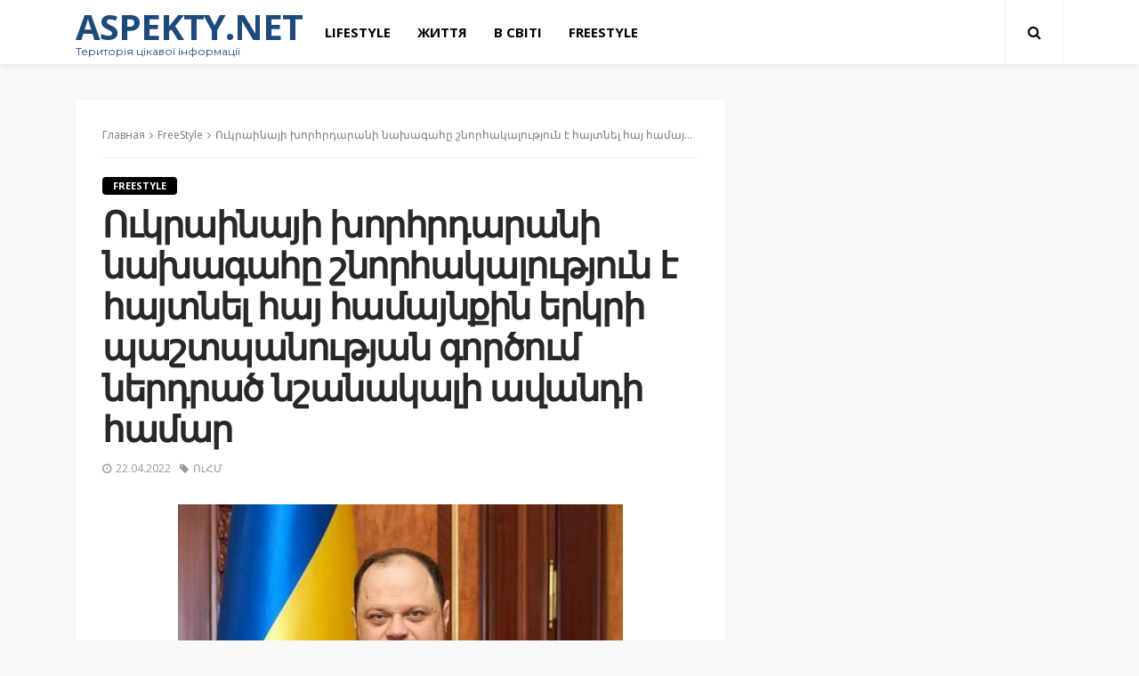

--- FILE ---
content_type: text/html; charset=UTF-8
request_url: https://aspekty.net/2022/04/22/10942/
body_size: 13762
content:
<!DOCTYPE html>
<html lang="ru-RU">
<head>
	<meta charset="UTF-8"/>
	<meta http-equiv="X-UA-Compatible" content="IE=edge">
	<meta name="viewport" content="width=device-width, initial-scale=1.0">
	<link rel="profile" href="http://gmpg.org/xfn/11"/>
	<link rel="pingback" href="https://aspekty.net/xmlrpc.php"/>
	<title>Ուկրաինայի խորհրդարանի նախագահը շնորհակալություն է հայտնել հայ համայնքին երկրի պաշտպանության գործում ներդրած նշանակալի ավանդի համար &#8212; Aspekty.net</title>
<script type="application/javascript">var bingo_ruby_ajax_url = "https://aspekty.net/wp-admin/admin-ajax.php"</script><meta name='robots' content='max-image-preview:large' />
<link rel='dns-prefetch' href='//fonts.googleapis.com' />
<link rel="alternate" type="application/rss+xml" title="Aspekty.net &raquo; Лента" href="https://aspekty.net/feed/" />
<script type="text/javascript">
/* <![CDATA[ */
window._wpemojiSettings = {"baseUrl":"https:\/\/s.w.org\/images\/core\/emoji\/15.0.3\/72x72\/","ext":".png","svgUrl":"https:\/\/s.w.org\/images\/core\/emoji\/15.0.3\/svg\/","svgExt":".svg","source":{"concatemoji":"https:\/\/aspekty.net\/wp-includes\/js\/wp-emoji-release.min.js?ver=6.6.4"}};
/*! This file is auto-generated */
!function(i,n){var o,s,e;function c(e){try{var t={supportTests:e,timestamp:(new Date).valueOf()};sessionStorage.setItem(o,JSON.stringify(t))}catch(e){}}function p(e,t,n){e.clearRect(0,0,e.canvas.width,e.canvas.height),e.fillText(t,0,0);var t=new Uint32Array(e.getImageData(0,0,e.canvas.width,e.canvas.height).data),r=(e.clearRect(0,0,e.canvas.width,e.canvas.height),e.fillText(n,0,0),new Uint32Array(e.getImageData(0,0,e.canvas.width,e.canvas.height).data));return t.every(function(e,t){return e===r[t]})}function u(e,t,n){switch(t){case"flag":return n(e,"\ud83c\udff3\ufe0f\u200d\u26a7\ufe0f","\ud83c\udff3\ufe0f\u200b\u26a7\ufe0f")?!1:!n(e,"\ud83c\uddfa\ud83c\uddf3","\ud83c\uddfa\u200b\ud83c\uddf3")&&!n(e,"\ud83c\udff4\udb40\udc67\udb40\udc62\udb40\udc65\udb40\udc6e\udb40\udc67\udb40\udc7f","\ud83c\udff4\u200b\udb40\udc67\u200b\udb40\udc62\u200b\udb40\udc65\u200b\udb40\udc6e\u200b\udb40\udc67\u200b\udb40\udc7f");case"emoji":return!n(e,"\ud83d\udc26\u200d\u2b1b","\ud83d\udc26\u200b\u2b1b")}return!1}function f(e,t,n){var r="undefined"!=typeof WorkerGlobalScope&&self instanceof WorkerGlobalScope?new OffscreenCanvas(300,150):i.createElement("canvas"),a=r.getContext("2d",{willReadFrequently:!0}),o=(a.textBaseline="top",a.font="600 32px Arial",{});return e.forEach(function(e){o[e]=t(a,e,n)}),o}function t(e){var t=i.createElement("script");t.src=e,t.defer=!0,i.head.appendChild(t)}"undefined"!=typeof Promise&&(o="wpEmojiSettingsSupports",s=["flag","emoji"],n.supports={everything:!0,everythingExceptFlag:!0},e=new Promise(function(e){i.addEventListener("DOMContentLoaded",e,{once:!0})}),new Promise(function(t){var n=function(){try{var e=JSON.parse(sessionStorage.getItem(o));if("object"==typeof e&&"number"==typeof e.timestamp&&(new Date).valueOf()<e.timestamp+604800&&"object"==typeof e.supportTests)return e.supportTests}catch(e){}return null}();if(!n){if("undefined"!=typeof Worker&&"undefined"!=typeof OffscreenCanvas&&"undefined"!=typeof URL&&URL.createObjectURL&&"undefined"!=typeof Blob)try{var e="postMessage("+f.toString()+"("+[JSON.stringify(s),u.toString(),p.toString()].join(",")+"));",r=new Blob([e],{type:"text/javascript"}),a=new Worker(URL.createObjectURL(r),{name:"wpTestEmojiSupports"});return void(a.onmessage=function(e){c(n=e.data),a.terminate(),t(n)})}catch(e){}c(n=f(s,u,p))}t(n)}).then(function(e){for(var t in e)n.supports[t]=e[t],n.supports.everything=n.supports.everything&&n.supports[t],"flag"!==t&&(n.supports.everythingExceptFlag=n.supports.everythingExceptFlag&&n.supports[t]);n.supports.everythingExceptFlag=n.supports.everythingExceptFlag&&!n.supports.flag,n.DOMReady=!1,n.readyCallback=function(){n.DOMReady=!0}}).then(function(){return e}).then(function(){var e;n.supports.everything||(n.readyCallback(),(e=n.source||{}).concatemoji?t(e.concatemoji):e.wpemoji&&e.twemoji&&(t(e.twemoji),t(e.wpemoji)))}))}((window,document),window._wpemojiSettings);
/* ]]> */
</script>
<link rel='stylesheet' id='bingo_ruby_plugin_style-css' href='https://aspekty.net/wp-content/plugins/bingo-ruby-core/assets/style.css?ver=2.7' type='text/css' media='all' />
<style id='wp-emoji-styles-inline-css' type='text/css'>

	img.wp-smiley, img.emoji {
		display: inline !important;
		border: none !important;
		box-shadow: none !important;
		height: 1em !important;
		width: 1em !important;
		margin: 0 0.07em !important;
		vertical-align: -0.1em !important;
		background: none !important;
		padding: 0 !important;
	}
</style>
<link rel='stylesheet' id='wp-block-library-css' href='https://aspekty.net/wp-includes/css/dist/block-library/style.min.css?ver=6.6.4' type='text/css' media='all' />
<style id='classic-theme-styles-inline-css' type='text/css'>
/*! This file is auto-generated */
.wp-block-button__link{color:#fff;background-color:#32373c;border-radius:9999px;box-shadow:none;text-decoration:none;padding:calc(.667em + 2px) calc(1.333em + 2px);font-size:1.125em}.wp-block-file__button{background:#32373c;color:#fff;text-decoration:none}
</style>
<style id='global-styles-inline-css' type='text/css'>
:root{--wp--preset--aspect-ratio--square: 1;--wp--preset--aspect-ratio--4-3: 4/3;--wp--preset--aspect-ratio--3-4: 3/4;--wp--preset--aspect-ratio--3-2: 3/2;--wp--preset--aspect-ratio--2-3: 2/3;--wp--preset--aspect-ratio--16-9: 16/9;--wp--preset--aspect-ratio--9-16: 9/16;--wp--preset--color--black: #000000;--wp--preset--color--cyan-bluish-gray: #abb8c3;--wp--preset--color--white: #ffffff;--wp--preset--color--pale-pink: #f78da7;--wp--preset--color--vivid-red: #cf2e2e;--wp--preset--color--luminous-vivid-orange: #ff6900;--wp--preset--color--luminous-vivid-amber: #fcb900;--wp--preset--color--light-green-cyan: #7bdcb5;--wp--preset--color--vivid-green-cyan: #00d084;--wp--preset--color--pale-cyan-blue: #8ed1fc;--wp--preset--color--vivid-cyan-blue: #0693e3;--wp--preset--color--vivid-purple: #9b51e0;--wp--preset--gradient--vivid-cyan-blue-to-vivid-purple: linear-gradient(135deg,rgba(6,147,227,1) 0%,rgb(155,81,224) 100%);--wp--preset--gradient--light-green-cyan-to-vivid-green-cyan: linear-gradient(135deg,rgb(122,220,180) 0%,rgb(0,208,130) 100%);--wp--preset--gradient--luminous-vivid-amber-to-luminous-vivid-orange: linear-gradient(135deg,rgba(252,185,0,1) 0%,rgba(255,105,0,1) 100%);--wp--preset--gradient--luminous-vivid-orange-to-vivid-red: linear-gradient(135deg,rgba(255,105,0,1) 0%,rgb(207,46,46) 100%);--wp--preset--gradient--very-light-gray-to-cyan-bluish-gray: linear-gradient(135deg,rgb(238,238,238) 0%,rgb(169,184,195) 100%);--wp--preset--gradient--cool-to-warm-spectrum: linear-gradient(135deg,rgb(74,234,220) 0%,rgb(151,120,209) 20%,rgb(207,42,186) 40%,rgb(238,44,130) 60%,rgb(251,105,98) 80%,rgb(254,248,76) 100%);--wp--preset--gradient--blush-light-purple: linear-gradient(135deg,rgb(255,206,236) 0%,rgb(152,150,240) 100%);--wp--preset--gradient--blush-bordeaux: linear-gradient(135deg,rgb(254,205,165) 0%,rgb(254,45,45) 50%,rgb(107,0,62) 100%);--wp--preset--gradient--luminous-dusk: linear-gradient(135deg,rgb(255,203,112) 0%,rgb(199,81,192) 50%,rgb(65,88,208) 100%);--wp--preset--gradient--pale-ocean: linear-gradient(135deg,rgb(255,245,203) 0%,rgb(182,227,212) 50%,rgb(51,167,181) 100%);--wp--preset--gradient--electric-grass: linear-gradient(135deg,rgb(202,248,128) 0%,rgb(113,206,126) 100%);--wp--preset--gradient--midnight: linear-gradient(135deg,rgb(2,3,129) 0%,rgb(40,116,252) 100%);--wp--preset--font-size--small: 13px;--wp--preset--font-size--medium: 20px;--wp--preset--font-size--large: 36px;--wp--preset--font-size--x-large: 42px;--wp--preset--spacing--20: 0.44rem;--wp--preset--spacing--30: 0.67rem;--wp--preset--spacing--40: 1rem;--wp--preset--spacing--50: 1.5rem;--wp--preset--spacing--60: 2.25rem;--wp--preset--spacing--70: 3.38rem;--wp--preset--spacing--80: 5.06rem;--wp--preset--shadow--natural: 6px 6px 9px rgba(0, 0, 0, 0.2);--wp--preset--shadow--deep: 12px 12px 50px rgba(0, 0, 0, 0.4);--wp--preset--shadow--sharp: 6px 6px 0px rgba(0, 0, 0, 0.2);--wp--preset--shadow--outlined: 6px 6px 0px -3px rgba(255, 255, 255, 1), 6px 6px rgba(0, 0, 0, 1);--wp--preset--shadow--crisp: 6px 6px 0px rgba(0, 0, 0, 1);}:where(.is-layout-flex){gap: 0.5em;}:where(.is-layout-grid){gap: 0.5em;}body .is-layout-flex{display: flex;}.is-layout-flex{flex-wrap: wrap;align-items: center;}.is-layout-flex > :is(*, div){margin: 0;}body .is-layout-grid{display: grid;}.is-layout-grid > :is(*, div){margin: 0;}:where(.wp-block-columns.is-layout-flex){gap: 2em;}:where(.wp-block-columns.is-layout-grid){gap: 2em;}:where(.wp-block-post-template.is-layout-flex){gap: 1.25em;}:where(.wp-block-post-template.is-layout-grid){gap: 1.25em;}.has-black-color{color: var(--wp--preset--color--black) !important;}.has-cyan-bluish-gray-color{color: var(--wp--preset--color--cyan-bluish-gray) !important;}.has-white-color{color: var(--wp--preset--color--white) !important;}.has-pale-pink-color{color: var(--wp--preset--color--pale-pink) !important;}.has-vivid-red-color{color: var(--wp--preset--color--vivid-red) !important;}.has-luminous-vivid-orange-color{color: var(--wp--preset--color--luminous-vivid-orange) !important;}.has-luminous-vivid-amber-color{color: var(--wp--preset--color--luminous-vivid-amber) !important;}.has-light-green-cyan-color{color: var(--wp--preset--color--light-green-cyan) !important;}.has-vivid-green-cyan-color{color: var(--wp--preset--color--vivid-green-cyan) !important;}.has-pale-cyan-blue-color{color: var(--wp--preset--color--pale-cyan-blue) !important;}.has-vivid-cyan-blue-color{color: var(--wp--preset--color--vivid-cyan-blue) !important;}.has-vivid-purple-color{color: var(--wp--preset--color--vivid-purple) !important;}.has-black-background-color{background-color: var(--wp--preset--color--black) !important;}.has-cyan-bluish-gray-background-color{background-color: var(--wp--preset--color--cyan-bluish-gray) !important;}.has-white-background-color{background-color: var(--wp--preset--color--white) !important;}.has-pale-pink-background-color{background-color: var(--wp--preset--color--pale-pink) !important;}.has-vivid-red-background-color{background-color: var(--wp--preset--color--vivid-red) !important;}.has-luminous-vivid-orange-background-color{background-color: var(--wp--preset--color--luminous-vivid-orange) !important;}.has-luminous-vivid-amber-background-color{background-color: var(--wp--preset--color--luminous-vivid-amber) !important;}.has-light-green-cyan-background-color{background-color: var(--wp--preset--color--light-green-cyan) !important;}.has-vivid-green-cyan-background-color{background-color: var(--wp--preset--color--vivid-green-cyan) !important;}.has-pale-cyan-blue-background-color{background-color: var(--wp--preset--color--pale-cyan-blue) !important;}.has-vivid-cyan-blue-background-color{background-color: var(--wp--preset--color--vivid-cyan-blue) !important;}.has-vivid-purple-background-color{background-color: var(--wp--preset--color--vivid-purple) !important;}.has-black-border-color{border-color: var(--wp--preset--color--black) !important;}.has-cyan-bluish-gray-border-color{border-color: var(--wp--preset--color--cyan-bluish-gray) !important;}.has-white-border-color{border-color: var(--wp--preset--color--white) !important;}.has-pale-pink-border-color{border-color: var(--wp--preset--color--pale-pink) !important;}.has-vivid-red-border-color{border-color: var(--wp--preset--color--vivid-red) !important;}.has-luminous-vivid-orange-border-color{border-color: var(--wp--preset--color--luminous-vivid-orange) !important;}.has-luminous-vivid-amber-border-color{border-color: var(--wp--preset--color--luminous-vivid-amber) !important;}.has-light-green-cyan-border-color{border-color: var(--wp--preset--color--light-green-cyan) !important;}.has-vivid-green-cyan-border-color{border-color: var(--wp--preset--color--vivid-green-cyan) !important;}.has-pale-cyan-blue-border-color{border-color: var(--wp--preset--color--pale-cyan-blue) !important;}.has-vivid-cyan-blue-border-color{border-color: var(--wp--preset--color--vivid-cyan-blue) !important;}.has-vivid-purple-border-color{border-color: var(--wp--preset--color--vivid-purple) !important;}.has-vivid-cyan-blue-to-vivid-purple-gradient-background{background: var(--wp--preset--gradient--vivid-cyan-blue-to-vivid-purple) !important;}.has-light-green-cyan-to-vivid-green-cyan-gradient-background{background: var(--wp--preset--gradient--light-green-cyan-to-vivid-green-cyan) !important;}.has-luminous-vivid-amber-to-luminous-vivid-orange-gradient-background{background: var(--wp--preset--gradient--luminous-vivid-amber-to-luminous-vivid-orange) !important;}.has-luminous-vivid-orange-to-vivid-red-gradient-background{background: var(--wp--preset--gradient--luminous-vivid-orange-to-vivid-red) !important;}.has-very-light-gray-to-cyan-bluish-gray-gradient-background{background: var(--wp--preset--gradient--very-light-gray-to-cyan-bluish-gray) !important;}.has-cool-to-warm-spectrum-gradient-background{background: var(--wp--preset--gradient--cool-to-warm-spectrum) !important;}.has-blush-light-purple-gradient-background{background: var(--wp--preset--gradient--blush-light-purple) !important;}.has-blush-bordeaux-gradient-background{background: var(--wp--preset--gradient--blush-bordeaux) !important;}.has-luminous-dusk-gradient-background{background: var(--wp--preset--gradient--luminous-dusk) !important;}.has-pale-ocean-gradient-background{background: var(--wp--preset--gradient--pale-ocean) !important;}.has-electric-grass-gradient-background{background: var(--wp--preset--gradient--electric-grass) !important;}.has-midnight-gradient-background{background: var(--wp--preset--gradient--midnight) !important;}.has-small-font-size{font-size: var(--wp--preset--font-size--small) !important;}.has-medium-font-size{font-size: var(--wp--preset--font-size--medium) !important;}.has-large-font-size{font-size: var(--wp--preset--font-size--large) !important;}.has-x-large-font-size{font-size: var(--wp--preset--font-size--x-large) !important;}
:where(.wp-block-post-template.is-layout-flex){gap: 1.25em;}:where(.wp-block-post-template.is-layout-grid){gap: 1.25em;}
:where(.wp-block-columns.is-layout-flex){gap: 2em;}:where(.wp-block-columns.is-layout-grid){gap: 2em;}
:root :where(.wp-block-pullquote){font-size: 1.5em;line-height: 1.6;}
</style>
<link rel='stylesheet' id='awesome-weather-css' href='https://aspekty.net/wp-content/plugins/awesome-weather/awesome-weather.css?ver=6.6.4' type='text/css' media='all' />
<style id='awesome-weather-inline-css' type='text/css'>
.awesome-weather-wrap { font-family: 'Open Sans', sans-serif; font-weight: 400; font-size: 14px; line-height: 14px; }
</style>
<link rel='stylesheet' id='opensans-googlefont-css' href='//fonts.googleapis.com/css?family=Open+Sans%3A400&#038;ver=6.6.4' type='text/css' media='all' />
<link rel='stylesheet' id='super-rss-reader-css' href='https://aspekty.net/wp-content/plugins/super-rss-reader/public/css/style.min.css?ver=5.2' type='text/css' media='all' />
<link rel='stylesheet' id='bootstrap-css' href='https://aspekty.net/wp-content/themes/bingo/assets/external/bootstrap.css?ver=v3.3.1' type='text/css' media='all' />
<link rel='stylesheet' id='font-awesome-css' href='https://aspekty.net/wp-content/themes/bingo/assets/external/font-awesome.css?ver=v4.7.0' type='text/css' media='all' />
<link rel='stylesheet' id='bingo_ruby_style_miscellaneous-css' href='https://aspekty.net/wp-content/themes/bingo/assets/external/miscellaneous.css?ver=3.3' type='text/css' media='all' />
<link rel='stylesheet' id='bingo_ruby_style_main-css' href='https://aspekty.net/wp-content/themes/bingo/assets/css/theme-style.css?ver=3.3' type='text/css' media='all' />
<link rel='stylesheet' id='bingo_ruby_style_responsive-css' href='https://aspekty.net/wp-content/themes/bingo/assets/css/theme-responsive.css?ver=3.3' type='text/css' media='all' />
<link rel='stylesheet' id='bingo_ruby_style_default-css' href='https://aspekty.net/wp-content/themes/bingo-child/style.css?ver=3.3' type='text/css' media='all' />
<style id='bingo_ruby_style_default-inline-css' type='text/css'>
input[type="button"]:hover, button:hover, .header-search-not-found, .breaking-news-title span, .breaking-news-title .mobile-headline,.post-title a:hover, .post-title a:focus, .comment-title h3, h3.comment-reply-title, .comment-list .edit-link, .single-nav a:hover, .single-nav a:focus,.subscribe-icon-mail i, .flickr-btn-wrap a, .twitter-content a, .entry del, .entry blockquote p, .entry a:not(button),.entry p a, .comment-list .comment-content blockquote p, .author-content-wrap .author-title a:hover, .author-description a, #wp-calendar #today{ color: #000000;}.page-numbers.current, a.page-numbers:hover, a.page-numbers:focus, .topbar-subscribe-button a span, .topbar-style-2 .topbar-subscribe-button a span:hover,.post-editor:hover, .cat-info-el, .comment-list .comment-reply-link, .single-nav a:hover .ruby-nav-icon, .single-nav a:focus .ruby-nav-icon, input[type="button"].ninja-forms-field,.page-search-form .search-submit input[type="submit"], .post-widget-inner .post-counter, .widget_search .search-submit input[type="submit"], .single-page-links .pagination-num > span,.single-page-links .pagination-num > a:hover > span, .subscribe-form-wrap .mc4wp-form-fields input[type="submit"], .widget-social-link-info a i, #ruby-back-top i, .entry ul li:before,.ruby-trigger .icon-wrap, .ruby-trigger .icon-wrap:before, .ruby-trigger .icon-wrap:after, .subscribe-layout-3 .subscribe-box .subscribe-form input[type="submit"], .table-link a:before{ background-color: #000000;}.off-canvas-wrap::-webkit-scrollbar-corner, .off-canvas-wrap::-webkit-scrollbar-thumb, .video-playlist-iframe-nav::-webkit-scrollbar-corner, .video-playlist-iframe-nav::-webkit-scrollbar-thumb,.fw-block-v2 .video-playlist-iframe-nav::-webkit-scrollbar-corner, .fw-block-v2 .video-playlist-iframe-nav::-webkit-scrollbar-thumb,.ruby-coll-scroll::-webkit-scrollbar-corner, .ruby-coll-scroll::-webkit-scrollbar-thumb{ background-color: #000000 !important;}.page-numbers.current, a.page-numbers:hover, a.page-numbers:focus, .entry blockquote p, .entry blockquote{ border-color: #000000;}.total-caption { font-family :Open Sans;}.banner-background-color { background-color: #ffffff; }.navbar-inner, .header-search-popup .btn, .header-search-popup #ruby-search-input, .logo-mobile-text > * { color: #000000; }.show-social .ruby-icon-show, .show-social .ruby-icon-show:before, .show-social .ruby-icon-show:after,.extend-social .ruby-icon-close:before, .extend-social .ruby-icon-close:after,.ruby-trigger .icon-wrap, .ruby-trigger .icon-wrap:before, .ruby-trigger .icon-wrap:after{ background-color: #000000; }.show-social .ruby-icon-show, .show-social .ruby-icon-show:before, .show-social .ruby-icon-show:after, .extend-social .ruby-icon-close:before, .extend-social .ruby-icon-close:after{ border-color: #000000; }.footer-copyright-wrap p { color: #dddddd; }.footer-copyright-wrap { background-color: #242424; }.post-excerpt{ font-size :14px;}
</style>
<link rel='stylesheet' id='redux-google-fonts-bingo_ruby_theme_options-css' href='https://fonts.googleapis.com/css?family=Open+Sans%3A300%2C400%2C600%2C700%2C800%2C300italic%2C400italic%2C600italic%2C700italic%2C800italic%7CMontserrat%3A700%2C400%2C600%2C500&#038;subset=cyrillic-ext&#038;font-display=swap&#038;ver=1714999313' type='text/css' media='all' />
<script type="text/javascript" src="https://aspekty.net/wp-includes/js/jquery/jquery.min.js?ver=3.7.1" id="jquery-core-js"></script>
<script type="text/javascript" src="https://aspekty.net/wp-includes/js/jquery/jquery-migrate.min.js?ver=3.4.1" id="jquery-migrate-js"></script>
<script type="text/javascript" src="https://aspekty.net/wp-content/plugins/super-rss-reader/public/js/jquery.easy-ticker.min.js?ver=5.2" id="jquery-easy-ticker-js"></script>
<script type="text/javascript" src="https://aspekty.net/wp-content/plugins/super-rss-reader/public/js/script.min.js?ver=5.2" id="super-rss-reader-js"></script>
<!--[if lt IE 9]>
<script type="text/javascript" src="https://aspekty.net/wp-content/themes/bingo/assets/external/html5.min.js?ver=3.7.3" id="html5-js"></script>
<![endif]-->
<link rel="https://api.w.org/" href="https://aspekty.net/wp-json/" /><link rel="alternate" title="JSON" type="application/json" href="https://aspekty.net/wp-json/wp/v2/posts/10942" /><link rel="EditURI" type="application/rsd+xml" title="RSD" href="https://aspekty.net/xmlrpc.php?rsd" />
<meta name="generator" content="WordPress 6.6.4" />
<link rel="canonical" href="https://aspekty.net/2022/04/22/10942/" />
<link rel='shortlink' href='https://aspekty.net/?p=10942' />
<link rel="alternate" title="oEmbed (JSON)" type="application/json+oembed" href="https://aspekty.net/wp-json/oembed/1.0/embed?url=https%3A%2F%2Faspekty.net%2F2022%2F04%2F22%2F10942%2F" />
<link rel="alternate" title="oEmbed (XML)" type="text/xml+oembed" href="https://aspekty.net/wp-json/oembed/1.0/embed?url=https%3A%2F%2Faspekty.net%2F2022%2F04%2F22%2F10942%2F&#038;format=xml" />
<meta property="og:title" content="Ուկրաինայի խորհրդարանի նախագահը շնորհակալություն է հայտնել հայ համայնքին երկրի պաշտպանության գործում ներդրած նշանակալի ավանդի համար"/><meta property="og:type" content="article"/><meta property="og:url" content="https://aspekty.net/2022/04/22/10942/"/><meta property="og:site_name" content="Aspekty.net"/><meta property="og:description" content="Գերագույն Ռադայի նախագահ Ռուսլան Ստեֆանչուկը շնորհակալություն է հայտնել Ուկրաինայի հայերի միությանը երկրի պաշտպանունակության գործում նշանակալի ավանդի համար, հայտնում է AnalitikaUA.net-ը։ Ուկրաինայի խորհրդարանի ղեկավարը իր ուղերձում երախտագիտություն է հայտնել Ուկրաինայի հայերի"/><meta property="og:image" content="https://aspekty.net/wp-content/uploads/2022/04/Stefanchuk.jpg"/><link rel="icon" href="https://aspekty.net/wp-content/uploads/2024/05/cropped-izobrazhenie_viber_2024-05-15_16-03-17-096-kopiya-32x32.png" sizes="32x32" />
<link rel="icon" href="https://aspekty.net/wp-content/uploads/2024/05/cropped-izobrazhenie_viber_2024-05-15_16-03-17-096-kopiya-192x192.png" sizes="192x192" />
<link rel="apple-touch-icon" href="https://aspekty.net/wp-content/uploads/2024/05/cropped-izobrazhenie_viber_2024-05-15_16-03-17-096-kopiya-180x180.png" />
<meta name="msapplication-TileImage" content="https://aspekty.net/wp-content/uploads/2024/05/cropped-izobrazhenie_viber_2024-05-15_16-03-17-096-kopiya-270x270.png" />
<style type="text/css" title="dynamic-css" class="options-output">.footer-inner{background-color:#282828;background-repeat:no-repeat;background-size:cover;background-attachment:fixed;background-position:center center;}.topbar-wrap{font-family:"Open Sans";text-transform:capitalize;font-weight:400;font-style:normal;font-size:13px;}.main-menu-inner,.off-canvas-nav-inner{font-family:"Open Sans";text-transform:uppercase;letter-spacing:0px;font-weight:700;font-style:normal;font-size:15px;}.main-menu-inner .sub-menu,.off-canvas-nav-inner .sub-menu{font-family:"Open Sans";text-transform:capitalize;letter-spacing:0px;font-weight:400;font-style:normal;font-size:14px;}.logo-wrap.is-logo-text .logo-text h1{font-family:"Open Sans";text-transform:uppercase;letter-spacing:-1px;font-weight:700;font-style:normal;font-size:40px;}.logo-mobile-text span{font-family:"Open Sans";text-transform:uppercase;letter-spacing:-1px;font-weight:700;font-style:normal;font-size:28px;}body, p{font-family:"Open Sans";line-height:24px;font-weight:400;font-style:normal;color:#282828;font-size:15px;}.post-title.is-size-1{font-family:Montserrat;font-weight:700;font-style:normal;color:#282828;font-size:36px;}.post-title.is-size-2{font-family:Montserrat;font-weight:700;font-style:normal;color:#282828;font-size:30px;}.post-title.is-size-3{font-family:Montserrat;font-weight:700;font-style:normal;color:#282828;font-size:21px;}.post-title.is-size-4{font-family:Montserrat;font-weight:700;font-style:normal;color:#282828;font-size:18px;}.post-title.is-size-5{font-family:Montserrat;font-weight:700;font-style:normal;color:#282828;font-size:14px;}.post-title.is-size-6{font-family:Montserrat;font-weight:400;font-style:normal;color:#282828;font-size:13px;}h1,h2,h3,h4,h5,h6{font-family:Montserrat;text-transform:none;font-weight:700;font-style:normal;}.post-meta-info,.single-post-top,.counter-element{font-family:"Open Sans";font-weight:400;font-style:normal;color:#999;font-size:12px;}.post-cat-info{font-family:"Open Sans";text-transform:uppercase;font-weight:700;font-style:normal;font-size:11px;}.block-header-wrap{font-family:Montserrat;text-transform:uppercase;font-weight:600;font-style:normal;font-size:18px;}.block-ajax-filter-wrap{font-family:Montserrat;text-transform:uppercase;font-weight:500;font-style:normal;font-size:11px;}.widget-title{font-family:Montserrat;text-transform:uppercase;font-weight:600;font-style:normal;font-size:14px;}.breadcrumb-wrap{font-family:"Open Sans";text-transform:none;font-weight:400;font-style:normal;color:#777777;font-size:12px;}</style></head>
<body class="post-template-default single single-post postid-10942 single-format-standard ruby-body is-full-width is-navbar-sticky is-smart-sticky"  itemscope  itemtype="https://schema.org/WebPage" >
<div class="off-canvas-wrap is-dark-text">
	<div class="off-canvas-inner">
		<a href="#" id="ruby-off-canvas-close-btn"><i class="ruby-close-btn" aria-hidden="true"></i></a>
		<nav id="ruby-offcanvas-navigation" class="off-canvas-nav-wrap">
			<div class="menu-menju-container"><ul id="offcanvas-nav" class="off-canvas-nav-inner"><li id="menu-item-1416" class="menu-item menu-item-type-taxonomy menu-item-object-category menu-item-1416 is-category-24"><a href="https://aspekty.net/category/lifestyle/">lifestyle</a></li>
<li id="menu-item-1417" class="menu-item menu-item-type-taxonomy menu-item-object-category menu-item-1417 is-category-25"><a href="https://aspekty.net/category/progress/">Життя</a></li>
<li id="menu-item-1415" class="menu-item menu-item-type-taxonomy menu-item-object-category menu-item-1415 is-category-26"><a href="https://aspekty.net/category/world/">В світі</a></li>
<li id="menu-item-1414" class="menu-item menu-item-type-taxonomy menu-item-object-category current-post-ancestor current-menu-parent current-post-parent menu-item-1414 is-category-27"><a href="https://aspekty.net/category/freestyle/">FreeStyle</a></li>
</ul></div>		</nav>
													</div>
</div><div id="ruby-site" class="site-outer">
	<div class="header-wrap header-style-3">
	<div class="header-inner">
				<div class="navbar-outer clearfix">
			<div class="navbar-wrap">
				<div class="ruby-container">
					<div class="navbar-inner container-inner clearfix">
						<div class="navbar-left">
								<div class="logo-wrap is-logo-text">
		<div class="logo-inner">
			<a class="logo-text" href="https://aspekty.net/"><h1>Aspekty.net</h1></a>
							<h5 class="site-tagline">Територія цікавої інформації</h5>
								</div>
	</div>
							<nav id="ruby-main-menu" class="main-menu-wrap">
    <div class="menu-menju-container"><ul id="main-nav" class="main-menu-inner"  itemscope  itemtype="https://schema.org/SiteNavigationElement" ><li class="menu-item menu-item-type-taxonomy menu-item-object-category menu-item-1416 is-category-24" itemprop="name"><a href="https://aspekty.net/category/lifestyle/" itemprop="url">lifestyle</a></li><li class="menu-item menu-item-type-taxonomy menu-item-object-category menu-item-1417 is-category-25" itemprop="name"><a href="https://aspekty.net/category/progress/" itemprop="url">Життя</a></li><li class="menu-item menu-item-type-taxonomy menu-item-object-category menu-item-1415 is-category-26" itemprop="name"><a href="https://aspekty.net/category/world/" itemprop="url">В світі</a></li><li class="menu-item menu-item-type-taxonomy menu-item-object-category current-post-ancestor current-menu-parent current-post-parent menu-item-1414 is-category-27" itemprop="name"><a href="https://aspekty.net/category/freestyle/" itemprop="url">FreeStyle</a></li></ul></div></nav>						</div>

						<div class="navbar-right">
							
<div class="navbar-search">
	<a href="#" id="ruby-navbar-search-icon" data-mfp-src="#ruby-header-search-popup" data-effect="mpf-ruby-effect header-search-popup-outer" title="Search" class="navbar-search-icon">
		<i class="fa fa-search" aria-hidden="true"></i>
	</a>
</div>
							<div class="off-canvas-btn-wrap is-hidden">
	<div class="off-canvas-btn">
		<a href="#" class="ruby-trigger" title="off canvas button">
			<span class="icon-wrap"></span>
		</a>
	</div>
</div>						</div>
					</div>
				</div>
				<div id="ruby-header-search-popup" class="header-search-popup">
	<div class="header-search-popup-wrap ruby-container">
		<a href="#" class="ruby-close-search"><i class="ruby-close-btn" aria-hidden="true"></i></a>
	<div class="header-search-popup-inner">
		<form class="search-form" method="get" action="https://aspekty.net/">
			<fieldset>
				<input id="ruby-search-input" type="text" class="field" name="s" value="" placeholder="Введите текст для поиска" autocomplete="off">
				<button type="submit" value="" class="btn"><i class="fa fa-search" aria-hidden="true"></i></button>
			</fieldset>
                            <div class="header-search-result"></div>
            		</form>
	</div>
	</div>
</div>			</div>
		</div>
        
	</div>

</div><!-- header -->	<div class="main-site-mask"></div>
	<div class="site-wrap">
		<div class="site-mask"></div>
		<div class="site-inner">
<div class="single-post-outer clearfix"><article id="post-10942" class="single-post-wrap single-post-1 post-10942 post type-post status-publish format-standard has-post-thumbnail hentry category-freestyle tag-51"  itemscope  itemtype="https://schema.org/Article" ><div class="ruby-page-wrap ruby-section row single-wrap is-author-bottom is-sidebar-right ruby-container"><div class="ruby-content-wrap single-inner col-sm-8 col-xs-12 content-with-sidebar"><div class="single-post-content-outer single-box"><div class="single-post-header"><div class="single-post-top"><div class="breadcrumb-wrap"><div class="breadcrumb-inner"  itemscope  itemtype="https://schema.org/BreadcrumbList" ><span  itemscope  itemprop="itemListElement"  itemtype="https://schema.org/ListItem" ><a itemprop="item" href="https://aspekty.net/"><span itemprop="name">Главная</span></a><meta itemprop="position" content="1"></a></span><i class="fa fa-angle-right breadcrumb-next"></i><span  itemscope  itemprop="itemListElement"  itemtype="https://schema.org/ListItem" ><meta itemprop="position" content="2"><a itemprop="item" rel="bookmark" href="https://aspekty.net/category/freestyle/"><span itemprop="name">FreeStyle</span></a></span><i class="fa fa-angle-right breadcrumb-next"><span itemprop="name"></i><span>Ուկրաինայի խորհրդարանի նախագահը շնորհակալություն է հայտնել հայ համայնքին երկրի պաշտպանության գործում ներդրած նշանակալի ավանդի համար</span></div><!-- #breadcrumb inner --></div><!-- #breadcrumb --></div><!-- single post top --><div class="post-cat-info clearfix"><a class="cat-info-el cat-info-id-27" href="https://aspekty.net/category/freestyle/" title="FreeStyle">FreeStyle</a></div><!-- post cat info--><header class="single-title post-title entry-title is-size-1"><h1 itemprop="headline">Ուկրաինայի խորհրդարանի նախագահը շնորհակալություն է հայտնել հայ համայնքին երկրի պաշտպանության գործում ներդրած նշանակալի ավանդի համար</h1></header><!-- single title--><div class="post-meta-info is-show-icon"><span class="meta-info-el meta-info-date"><i class="fa fa-clock-o"></i><time class="date published" datetime="2022-04-22T13:49:24+00:00">22.04.2022</time><time class="updated" datetime="2022-04-22T14:01:52+03:00">22.04.2022</time></span><!-- meta info date--><span class="meta-info-el meta-info-tag"><i class="fa fa-tag"></i><a class="info-tag-el" href="https://aspekty.net/tag/51/" title="ՈւՀՄ">ՈւՀՄ</a></span><!-- mete info tag--></div><!-- post meta info--></div><!-- single post header--><div class="single-post-thumb-outer"><div class="post-thumb"><img width="500" height="327" src="https://aspekty.net/wp-content/uploads/2022/04/Stefanchuk.jpg" class="attachment-bingo_ruby_crop_750x450 size-bingo_ruby_crop_750x450 wp-post-image" alt="" decoding="async" fetchpriority="high" srcset="https://aspekty.net/wp-content/uploads/2022/04/Stefanchuk.jpg 500w, https://aspekty.net/wp-content/uploads/2022/04/Stefanchuk-300x196.jpg 300w" sizes="(max-width: 500px) 100vw, 500px" /></div></div><div class="single-post-action clearfix"><div class="single-post-share-header"><a class="single-share-bar-el icon-facebook" href="https://www.facebook.com/sharer.php?u=https%3A%2F%2Faspekty.net%2F2022%2F04%2F22%2F10942%2F" onclick="window.open(this.href, 'mywin','left=50,top=50,width=600,height=350,toolbar=0'); return false;"><i class="fa fa-facebook color-facebook"></i></a><a class="single-share-bar-el icon-twitter" href="https://twitter.com/intent/tweet?text=%D5%88%D6%82%D5%AF%D6%80%D5%A1%D5%AB%D5%B6%D5%A1%D5%B5%D5%AB+%D5%AD%D5%B8%D6%80%D5%B0%D6%80%D5%A4%D5%A1%D6%80%D5%A1%D5%B6%D5%AB+%D5%B6%D5%A1%D5%AD%D5%A1%D5%A3%D5%A1%D5%B0%D5%A8+%D5%B7%D5%B6%D5%B8%D6%80%D5%B0%D5%A1%D5%AF%D5%A1%D5%AC%D5%B8%D6%82%D5%A9%D5%B5%D5%B8%D6%82%D5%B6+%D5%A7+%D5%B0%D5%A1%D5%B5%D5%BF%D5%B6%D5%A5%D5%AC+%D5%B0%D5%A1%D5%B5+%D5%B0%D5%A1%D5%B4%D5%A1%D5%B5%D5%B6%D6%84%D5%AB%D5%B6+%D5%A5%D6%80%D5%AF%D6%80%D5%AB+%D5%BA%D5%A1%D5%B7%D5%BF%D5%BA%D5%A1%D5%B6%D5%B8%D6%82%D5%A9%D5%B5%D5%A1%D5%B6+%D5%A3%D5%B8%D6%80%D5%AE%D5%B8%D6%82%D5%B4+%D5%B6%D5%A5%D6%80%D5%A4%D6%80%D5%A1%D5%AE+%D5%B6%D5%B7%D5%A1%D5%B6%D5%A1%D5%AF%D5%A1%D5%AC%D5%AB+%D5%A1%D5%BE%D5%A1%D5%B6%D5%A4%D5%AB+%D5%B0%D5%A1%D5%B4%D5%A1%D6%80&amp;url=https%3A%2F%2Faspekty.net%2F2022%2F04%2F22%2F10942%2F&amp;via=Aspekty.net"><i class="fa fa-twitter color-twitter"></i><script>!function(d,s,id){var js,fjs=d.getElementsByTagName(s)[0];if(!d.getElementById(id)){js=d.createElement(s);js.id=id;js.src="//platform.twitter.com/widgets.js";fjs.parentNode.insertBefore(js,fjs);}}(document,"script","twitter-wjs");</script></a><a class="single-share-bar-el icon-pinterest" href="https://pinterest.com/pin/create/button/?url=https%3A%2F%2Faspekty.net%2F2022%2F04%2F22%2F10942%2F&amp;media=https://aspekty.net/wp-content/uploads/2022/04/Stefanchuk.jpg&description=%D5%88%D6%82%D5%AF%D6%80%D5%A1%D5%AB%D5%B6%D5%A1%D5%B5%D5%AB+%D5%AD%D5%B8%D6%80%D5%B0%D6%80%D5%A4%D5%A1%D6%80%D5%A1%D5%B6%D5%AB+%D5%B6%D5%A1%D5%AD%D5%A1%D5%A3%D5%A1%D5%B0%D5%A8+%D5%B7%D5%B6%D5%B8%D6%80%D5%B0%D5%A1%D5%AF%D5%A1%D5%AC%D5%B8%D6%82%D5%A9%D5%B5%D5%B8%D6%82%D5%B6+%D5%A7+%D5%B0%D5%A1%D5%B5%D5%BF%D5%B6%D5%A5%D5%AC+%D5%B0%D5%A1%D5%B5+%D5%B0%D5%A1%D5%B4%D5%A1%D5%B5%D5%B6%D6%84%D5%AB%D5%B6+%D5%A5%D6%80%D5%AF%D6%80%D5%AB+%D5%BA%D5%A1%D5%B7%D5%BF%D5%BA%D5%A1%D5%B6%D5%B8%D6%82%D5%A9%D5%B5%D5%A1%D5%B6+%D5%A3%D5%B8%D6%80%D5%AE%D5%B8%D6%82%D5%B4+%D5%B6%D5%A5%D6%80%D5%A4%D6%80%D5%A1%D5%AE+%D5%B6%D5%B7%D5%A1%D5%B6%D5%A1%D5%AF%D5%A1%D5%AC%D5%AB+%D5%A1%D5%BE%D5%A1%D5%B6%D5%A4%D5%AB+%D5%B0%D5%A1%D5%B4%D5%A1%D6%80" onclick="window.open(this.href, 'mywin','left=50,top=50,width=600,height=350,toolbar=0'); return false;"><i class="fa fa-pinterest-p"></i></a></div><!-- single post share header--></div><!-- single post action--><div class="single-post-body"><div class="single-content-wrap"><div class="single-entry-wrap"><div class="entry single-entry clearfix" itemprop="articleBody"><p><a href="https://ua-report.info/wp-content/uploads/2022/04/Stefanchuk.jpg"><img decoding="async" src="https://ua-report.info/wp-content/uploads/2022/04/Stefanchuk-300x196.jpg" alt="" width="300" height="196" class="alignleft size-medium wp-image-10940" srcset="https://aspekty.net/wp-content/uploads/2022/04/Stefanchuk-300x196.jpg 300w, https://aspekty.net/wp-content/uploads/2022/04/Stefanchuk.jpg 500w" sizes="(max-width: 300px) 100vw, 300px" /></a>Գերագույն Ռադայի նախագահ Ռուսլան Ստեֆանչուկը շնորհակալություն է հայտնել Ուկրաինայի հայերի միությանը երկրի պաշտպանունակության գործում նշանակալի ավանդի համար, հայտնում է <a href="https://analitikaua.net/2022/predsedatel-verhovnoj-rady-poblagodaril-sojuz-armyan-ukrainy-za-vesomyj-vklad-v-oboronosposobnost-strany/">AnalitikaUA.net</a>-ը։</p>
<p>Ուկրաինայի խորհրդարանի ղեկավարը իր ուղերձում երախտագիտություն է հայտնել Ուկրաինայի հայերի միությանը (ՈւՀՄ) ակտիվ քաղաքացիական դիրքորոշման և նշանակալի ներդրման համար ուկրաինական պետության պաշտպանունակության ամրապնդման գործում Ուկրաինայի դեմ Ռուսաստանի Դաշնության լայնամասշտաբ ռազմական ագրեսիայի ժամանակ.</p>
<p>«Ձեր հոգատարությունը, ակտիվ գործողությունները և անխոնջ տիտանական աշխատանքը, որը դրսևորվեց մեր երկրի համար այս բարդագույն իրավիճակում, հզորացնում է հավատը մեր ընդհանուր լուսավոր ապագայի նկատմամբ։</p>
<p>Համոզված եմ, որ համատեղ ջանքերով մենք կհաղթենք բոլոր թշնամիներին, կկործանենք դեպի ազատ, ուժեղ և բարգավաճ Ուկրաինա ճանապարհի բոլոր խոչընդոտները։</p>
<p>Իմ և Ուկրաինայի Գերագույն Ռադայի անունից երախտագիտություն եմ հայտնում ձեզ մարդասիրության, անշահախնդիր աշխատանքի և տրամադրած աջակցության համար։ Մաղթում եմ ձեզ լավատեսություն, առողջություն, անսպառ էներգիա և խաղաղություն», &#8212; նշել է Ռուսլան Ստեֆանչուկը։</p>
</div></div><!-- single entry wrap--><span class="single-post-tag"><span class="single-tag-text">Теги:</span><a class="single-tag-el" href="https://aspekty.net/tag/51/" title="ՈւՀՄ">ՈւՀՄ</a></span><!-- single post tag--><div class="single-post-share-big"><div class="single-post-share-big-inner"><a class="share-bar-el-big icon-facebook" href="https://www.facebook.com/sharer.php?u=https%3A%2F%2Faspekty.net%2F2022%2F04%2F22%2F10942%2F" onclick="window.open(this.href, 'mywin','left=50,top=50,width=600,height=350,toolbar=0'); return false;"><i class="fa fa-facebook color-facebook"></i><span>share on Facebook</span></a><a class="share-bar-el-big icon-twitter" href="https://twitter.com/intent/tweet?text=%D5%88%D6%82%D5%AF%D6%80%D5%A1%D5%AB%D5%B6%D5%A1%D5%B5%D5%AB+%D5%AD%D5%B8%D6%80%D5%B0%D6%80%D5%A4%D5%A1%D6%80%D5%A1%D5%B6%D5%AB+%D5%B6%D5%A1%D5%AD%D5%A1%D5%A3%D5%A1%D5%B0%D5%A8+%D5%B7%D5%B6%D5%B8%D6%80%D5%B0%D5%A1%D5%AF%D5%A1%D5%AC%D5%B8%D6%82%D5%A9%D5%B5%D5%B8%D6%82%D5%B6+%D5%A7+%D5%B0%D5%A1%D5%B5%D5%BF%D5%B6%D5%A5%D5%AC+%D5%B0%D5%A1%D5%B5+%D5%B0%D5%A1%D5%B4%D5%A1%D5%B5%D5%B6%D6%84%D5%AB%D5%B6+%D5%A5%D6%80%D5%AF%D6%80%D5%AB+%D5%BA%D5%A1%D5%B7%D5%BF%D5%BA%D5%A1%D5%B6%D5%B8%D6%82%D5%A9%D5%B5%D5%A1%D5%B6+%D5%A3%D5%B8%D6%80%D5%AE%D5%B8%D6%82%D5%B4+%D5%B6%D5%A5%D6%80%D5%A4%D6%80%D5%A1%D5%AE+%D5%B6%D5%B7%D5%A1%D5%B6%D5%A1%D5%AF%D5%A1%D5%AC%D5%AB+%D5%A1%D5%BE%D5%A1%D5%B6%D5%A4%D5%AB+%D5%B0%D5%A1%D5%B4%D5%A1%D6%80&amp;url=https%3A%2F%2Faspekty.net%2F2022%2F04%2F22%2F10942%2F&amp;via=Aspekty.net"><i class="fa fa-twitter color-twitter"></i><span>share on Twitter</span></a></div></div><div class="single-post-box single-post-box-comment"><div class="box-comment-content"></div></div></div><!-- single content wrap --><aside class="hidden" style="display: none;"><meta itemprop="mainEntityOfPage" content="https://aspekty.net/2022/04/22/10942/"><span style="display: none;" class="vcard author" itemprop="author" content="editor"><span class="fn">editor</span></span><time class="date published entry-date" datetime="2022-04-22T13:49:24+00:00" content="2022-04-22T13:49:24+00:00" itemprop="datePublished">22.04.2022</time><meta class="updated" itemprop="dateModified" content="2022-04-22T14:01:52+00:00"><span style="display: none;" itemprop="image" itemscope itemtype="https://schema.org/ImageObject"><meta itemprop="url" content="https://aspekty.net/wp-content/uploads/2022/04/Stefanchuk.jpg"><meta itemprop="width" content="500"><meta itemprop="height" content="327"></span><span style="display: none;" itemprop="publisher" itemscope itemtype="https://schema.org/Organization"><span style="display: none;" itemprop="logo" itemscope itemtype="https://schema.org/ImageObject"><meta itemprop="url" content="https://aspekty.net/2022/04/22/10942/"></span><meta itemprop="name" content="editor"></span></aside></div><!-- single post body --></div><!-- single post content outer --><div class="single-post-box-outer"><nav class="single-nav single-box row"><div class="col-sm-6 col-xs-12 nav-el nav-left post-title is-size-6"><a href="https://aspekty.net/2022/04/22/predsedatel-verhovnoj-rady-poblagodaril-sojuz-armyan-ukrainy-za-vesomyj-vklad-v-oboronosposobnost-strany/" rel="bookmark" title="Председатель Верховной Рады поблагодарил Союз армян Украины за весомый вклад в обороноспособность страны"><span class="ruby-nav-icon nav-left-icon"><i class="fa fa-angle-left"></i></span><span class="ruby-nav-link nav-left-link">Председатель Верховной Рады поблагодарил Союз армян Украины за весомый вклад в обороноспособность страны</span></a></div><div class="col-sm-6 col-xs-12 nav-el nav-right post-title is-size-6"><a href="https://aspekty.net/2022/04/22/finlyandiya-gotova-podat-zayavku-v-nato/" rel="bookmark" title="Финляндия готова подать заявку в НАТО"><span class="ruby-nav-icon nav-right-icon"><i class="fa fa-angle-right"></i></span><span class="ruby-nav-link nav-right-link">Финляндия готова подать заявку в НАТО</span></a></div></nav><div class="single-post-box-related has-header-block clearfix box-related-1"><div class="box-related-header block-header-wrap"><div class="block-header-inner"><div class="block-title"><h3>You Might Also Like</h3></div></div></div><!-- related header--><div class="box-related-content block-content-wrap row"><div class="post-outer"><article class="post-wrap post-list-1 clearfix"><div class="post-list-inner"><div class="col-sm-6 col-left"><div class="post-thumb-outer"><div class=" post-thumb is-image"><a href="https://aspekty.net/2026/01/19/17920/" title="Թրամփի «Խաղաղության խորհուրդը», հարված «Օրեշնիկի» պոլիգոնին և Կադիրովի ընտանեկան գաղտնիքը" rel="bookmark"><span class="thumbnail-resize"><span class="thumbnail-image"><img width="365" height="330" src="https://aspekty.net/wp-content/uploads/2026/01/maxresdefault-19-365x330.jpg" class="attachment-bingo_ruby_crop_365x330 size-bingo_ruby_crop_365x330 wp-post-image" alt="" decoding="async" /></span></span><!-- thumbnail resize--></a></div><!-- post thumbnail--><span class="post-format-wrap is-absolute is-top-format"><span class="post-format is-video-format"></span></span></div></div><div class="col-sm-6 col-right"><div class="post-body"><div class="post-list-content"><div class="post-cat-info clearfix"><a class="cat-info-el cat-info-id-27" href="https://aspekty.net/category/freestyle/" title="FreeStyle">FreeStyle</a></div><!-- post cat info--><h2 class="post-title entry-title is-size-3"><a class="post-title-link" href="https://aspekty.net/2026/01/19/17920/" rel="bookmark" title="Թրամփի «Խաղաղության խորհուրդը», հարված «Օրեշնիկի» պոլիգոնին և Կադիրովի ընտանեկան գաղտնիքը">Թրամփի «Խաղաղության խորհուրդը», հարված «Օրեշնիկի» պոլիգոնին և Կադիրովի ընտանեկան գաղտնիքը</a></h2><!-- post title--><div class="post-meta-info is-show-icon"><div class="post-meta-info-left"><span class="meta-info-el meta-info-date"><i class="fa fa-clock-o"></i><time class="date published" datetime="2026-01-19T15:57:16+00:00">19.01.2026</time></span><!-- meta info date--></div><!-- post meta info left--></div><!-- post meta info--><div class="post-excerpt">Այսօրվա թողարկման ընթացքում վերլուծում ենք շաբաթվա ամենաաղմկահարույց իրադարձությունները։ Մինչ Վաշինգտոնում քննարկվում են «Խաղաղության խորհրդի» անդամակցության միլիարդավոր դոլարները, ուկրաինական դրոնները հասել...</div><!-- excerpt--></div></div></div></div></article></div><!-- post outer--><div class="post-outer"><article class="post-wrap post-list-1 clearfix"><div class="post-list-inner"><div class="col-sm-6 col-left"><div class="post-thumb-outer"><div class=" post-thumb is-image"><a href="https://aspekty.net/2026/01/18/17917/" title="Դրոնների գրոհ Մոսկվայի վրա, Գրենլանդիայի ճգնաժամը և Թրամփի «Խաղաղության խորհուրդը»" rel="bookmark"><span class="thumbnail-resize"><span class="thumbnail-image"><img width="365" height="330" src="https://aspekty.net/wp-content/uploads/2026/01/maxresdefault-18-365x330.jpg" class="attachment-bingo_ruby_crop_365x330 size-bingo_ruby_crop_365x330 wp-post-image" alt="" decoding="async" loading="lazy" /></span></span><!-- thumbnail resize--></a></div><!-- post thumbnail--><span class="post-format-wrap is-absolute is-top-format"><span class="post-format is-video-format"></span></span></div></div><div class="col-sm-6 col-right"><div class="post-body"><div class="post-list-content"><div class="post-cat-info clearfix"><a class="cat-info-el cat-info-id-27" href="https://aspekty.net/category/freestyle/" title="FreeStyle">FreeStyle</a></div><!-- post cat info--><h2 class="post-title entry-title is-size-3"><a class="post-title-link" href="https://aspekty.net/2026/01/18/17917/" rel="bookmark" title="Դրոնների գրոհ Մոսկվայի վրա, Գրենլանդիայի ճգնաժամը և Թրամփի «Խաղաղության խորհուրդը»">Դրոնների գրոհ Մոսկվայի վրա, Գրենլանդիայի ճգնաժամը և Թրամփի «Խաղաղության խորհուրդը»</a></h2><!-- post title--><div class="post-meta-info is-show-icon"><div class="post-meta-info-left"><span class="meta-info-el meta-info-date"><i class="fa fa-clock-o"></i><time class="date published" datetime="2026-01-18T18:15:33+00:00">18.01.2026</time></span><!-- meta info date--></div><!-- post meta info left--></div><!-- post meta info--><div class="post-excerpt">Դրոնների գրոհ Մոսկվայի վրա, Գրենլանդիայի ճգնաժամը և Թրամփի «Խաղաղության խորհուրդը» Այսօրվա թողարկման ընթացքում վերլուծում ենք ռազմաճակատի և համաշխարհային քաղաքականության ամենաթեժ...</div><!-- excerpt--></div></div></div></div></article></div><!-- post outer--><div class="post-outer"><article class="post-wrap post-list-1 clearfix"><div class="post-list-inner"><div class="col-sm-6 col-left"><div class="post-thumb-outer"><div class=" post-thumb is-image"><a href="https://aspekty.net/2026/01/17/17914/" title="Թրամփի «Նոբելյանը», Պուտինի ցայտնոտը և Կանադայի ապտակը Սպիտակ տանը" rel="bookmark"><span class="thumbnail-resize"><span class="thumbnail-image"><img width="365" height="330" src="https://aspekty.net/wp-content/uploads/2026/01/maxresdefault-17-365x330.jpg" class="attachment-bingo_ruby_crop_365x330 size-bingo_ruby_crop_365x330 wp-post-image" alt="" decoding="async" loading="lazy" /></span></span><!-- thumbnail resize--></a></div><!-- post thumbnail--><span class="post-format-wrap is-absolute is-top-format"><span class="post-format is-video-format"></span></span></div></div><div class="col-sm-6 col-right"><div class="post-body"><div class="post-list-content"><div class="post-cat-info clearfix"><a class="cat-info-el cat-info-id-27" href="https://aspekty.net/category/freestyle/" title="FreeStyle">FreeStyle</a></div><!-- post cat info--><h2 class="post-title entry-title is-size-3"><a class="post-title-link" href="https://aspekty.net/2026/01/17/17914/" rel="bookmark" title="Թրամփի «Նոբելյանը», Պուտինի ցայտնոտը և Կանադայի ապտակը Սպիտակ տանը">Թրամփի «Նոբելյանը», Պուտինի ցայտնոտը և Կանադայի ապտակը Սպիտակ տանը</a></h2><!-- post title--><div class="post-meta-info is-show-icon"><div class="post-meta-info-left"><span class="meta-info-el meta-info-date"><i class="fa fa-clock-o"></i><time class="date published" datetime="2026-01-17T17:31:02+00:00">17.01.2026</time></span><!-- meta info date--></div><!-- post meta info left--></div><!-- post meta info--><div class="post-excerpt">Այս թողարկման ընթացքում վերլուծում ենք համաշխարհային քաղաքականության ամենաաղմկահարույց իրադարձությունները: Մինչ Թրամփը Վենեսուելայի ընդդիմությունից ստանում է Նոբելյան մրցանակ, Կրեմլի դիկտատորը փորձում...</div><!-- excerpt--></div></div></div></div></article></div><!-- post outer--><div class="post-outer"><article class="post-wrap post-list-1 clearfix"><div class="post-list-inner"><div class="col-sm-6 col-left"><div class="post-thumb-outer"><div class=" post-thumb is-image"><a href="https://aspekty.net/2026/01/16/17911/" title="Թրամփի անսպասելի քայլը, Իրանի ճգնաժամը և Ռուսաստանի տնտեսական փլուզումը" rel="bookmark"><span class="thumbnail-resize"><span class="thumbnail-image"><img width="365" height="330" src="https://aspekty.net/wp-content/uploads/2026/01/maxresdefault-16-365x330.jpg" class="attachment-bingo_ruby_crop_365x330 size-bingo_ruby_crop_365x330 wp-post-image" alt="" decoding="async" loading="lazy" /></span></span><!-- thumbnail resize--></a></div><!-- post thumbnail--><span class="post-format-wrap is-absolute is-top-format"><span class="post-format is-video-format"></span></span></div></div><div class="col-sm-6 col-right"><div class="post-body"><div class="post-list-content"><div class="post-cat-info clearfix"><a class="cat-info-el cat-info-id-27" href="https://aspekty.net/category/freestyle/" title="FreeStyle">FreeStyle</a></div><!-- post cat info--><h2 class="post-title entry-title is-size-3"><a class="post-title-link" href="https://aspekty.net/2026/01/16/17911/" rel="bookmark" title="Թրամփի անսպասելի քայլը, Իրանի ճգնաժամը և Ռուսաստանի տնտեսական փլուզումը">Թրամփի անսպասելի քայլը, Իրանի ճգնաժամը և Ռուսաստանի տնտեսական փլուզումը</a></h2><!-- post title--><div class="post-meta-info is-show-icon"><div class="post-meta-info-left"><span class="meta-info-el meta-info-date"><i class="fa fa-clock-o"></i><time class="date published" datetime="2026-01-16T16:28:20+00:00">16.01.2026</time></span><!-- meta info date--></div><!-- post meta info left--></div><!-- post meta info--><div class="post-excerpt">Այսօրվա թողարկման ընթացքում վերլուծում ենք աշխարհաքաղաքական թեժ իրադարձությունները, որոնք ուղղակիորեն ազդում են Հայաստանի և տարածաշրջանի վրա։ Թրամփի վարչակազմի նոր որոշումները,...</div><!-- excerpt--></div></div></div></div></article></div><!-- post outer--></div><!-- related content--></div></div><!-- single post box outer --></div><!-- page--><aside class="sidebar-wrap col-sm-4 col-xs-12 clearfix" ><div class="sidebar-inner"></div></aside></div><!-- page content--></article><!-- single post--></div></div>

		<footer id="footer" class="footer-wrap" >
						<div class="footer-inner is-light-text">
									
						</div>
		</footer><!--  footer  -->
	</div>
</div>
<script type="text/javascript" src="https://aspekty.net/wp-content/plugins/bingo-ruby-core/assets/script.js?ver=2.7" id="bingo_ruby_plugin_scripts-js"></script>
<script type="text/javascript" src="https://aspekty.net/wp-content/plugins/awesome-weather/js/awesome-weather-widget-frontend.js?ver=1.1" id="awesome_weather-js"></script>
<script type="text/javascript" src="https://aspekty.net/wp-content/themes/bingo/assets/external/lib-modernizr.js?ver=v2.8.3" id="modernizr-js"></script>
<script type="text/javascript" src="https://aspekty.net/wp-content/themes/bingo/assets/external/lib-totop.js?ver=v1.2" id="uitotop-js"></script>
<script type="text/javascript" src="https://aspekty.net/wp-includes/js/imagesloaded.min.js?ver=5.0.0" id="imagesloaded-js"></script>
<script type="text/javascript" src="https://aspekty.net/wp-content/themes/bingo/assets/external/lib-waypoints.js?ver=v3.1.1" id="waypoints-js"></script>
<script type="text/javascript" src="https://aspekty.net/wp-content/themes/bingo/assets/external/lib-slick.js?ver=v1.5.8" id="slick-js"></script>
<script type="text/javascript" src="https://aspekty.net/wp-content/themes/bingo/assets/external/lib-tipsy.js?ver=v1.0" id="tipsy-js"></script>
<script type="text/javascript" src="https://aspekty.net/wp-content/themes/bingo/assets/external/lib-magnificpopup.js?ver=v1.1.0" id="magnific-popup-js"></script>
<script type="text/javascript" src="https://aspekty.net/wp-content/themes/bingo/assets/external/lib-justified.js?ver=v1.1.0" id="justified-gallery-js"></script>
<script type="text/javascript" src="https://aspekty.net/wp-content/themes/bingo/assets/external/lib-backstretch.js?ver=v2.0.4" id="backstretch-js"></script>
<script type="text/javascript" src="https://aspekty.net/wp-content/themes/bingo/assets/external/lib-smoothscroll.js?ver=v1.2.1" id="smoothscroll-js"></script>
<script type="text/javascript" src="https://aspekty.net/wp-content/themes/bingo/assets/external/lib-bootstrap.js?ver=v3.0" id="bootstrap-js"></script>
<script type="text/javascript" src="https://aspekty.net/wp-content/themes/bingo/assets/external/lib-fitvids.js?ver=v1.1" id="fitvids-js"></script>
<script type="text/javascript" src="https://aspekty.net/wp-content/themes/bingo/assets/external/lib-sticky.js?ver=v1.0.3" id="sticky-js"></script>
<script type="text/javascript" src="https://aspekty.net/wp-content/themes/bingo/assets/external/lib-rubysticky.js?ver=1.0" id="ruby-sticky-js"></script>
<script type="text/javascript" id="bingo_ruby_script_main-js-extra">
/* <![CDATA[ */
var bingo_ruby_to_top = ["1"];
var bingo_ruby_social_tooltip = ["1"];
var bingo_ruby_single_image_popup = ["1"];
/* ]]> */
</script>
<script type="text/javascript" src="https://aspekty.net/wp-content/themes/bingo/assets/js/theme-script.js?ver=3.3" id="bingo_ruby_script_main-js"></script>

<!--Start VDZ Yandex Metrika Plugin-->
<!-- Yandex.Metrika counter --> <script type="text/javascript" > (function (d, w, c) { (w[c] = w[c] || []).push(function() { try { w.yaCounter61718638 = new Ya.Metrika({ id:61718638, clickmap:true, trackLinks:true, accurateTrackBounce:true, webvisor:true, trackHash:true, ecommerce:"dataLayer" }); } catch(e) { } }); var n = d.getElementsByTagName("script")[0], s = d.createElement("script"), f = function () { n.parentNode.insertBefore(s, n); }; s.type = "text/javascript"; s.async = true; s.src = "https://mc.yandex.ru/metrika/watch.js"; if (w.opera == "[object Opera]") { d.addEventListener("DOMContentLoaded", f, false); } else { f(); } })(document, window, "yandex_metrika_callbacks"); </script> <noscript><div><img src="https://mc.yandex.ru/watch/61718638" style="position:absolute; left:-9999px;" alt="" /></div></noscript> <!-- /Yandex.Metrika counter -->
<!--End VDZ Yandex Metrika Plugin-->
</body>
</html>